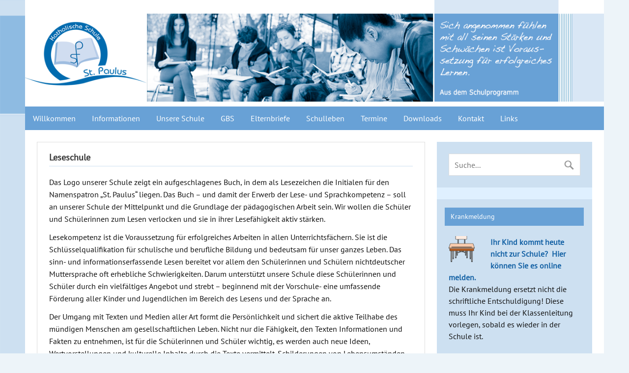

--- FILE ---
content_type: text/html; charset=UTF-8
request_url: https://www.sankt-paulus-schule.de/schulleben/leseschule/
body_size: 14310
content:
<!DOCTYPE html><!-- HTML 5 -->
<html lang="de">

<head>
<meta charset="UTF-8" />
<meta name="viewport" content="width=device-width, initial-scale=1">
<title>Leseschule | St. Paulus Schule</title>
<link rel="profile" href="http://gmpg.org/xfn/11" />
<link rel="pingback" href="https://schule11.katholischer-schulverband-hamburg.de/xmlrpc.php" />

<!--[if lt IE 9]>
<script src="https://schule11.katholischer-schulverband-hamburg.de/wp-content/themes/zeedynamicpro/js/html5.js" type="text/javascript"></script>
<![endif]-->
<meta name='robots' content='max-image-preview:large' />
	<style>img:is([sizes="auto" i], [sizes^="auto," i]) { contain-intrinsic-size: 3000px 1500px }</style>
	<link rel='dns-prefetch' href='//schule11.katholischer-schulverband-hamburg.de' />
<link rel='dns-prefetch' href='//secure.gravatar.com' />
<link rel='dns-prefetch' href='//stats.wp.com' />
<link rel='dns-prefetch' href='//v0.wordpress.com' />
<link rel="alternate" type="application/rss+xml" title="St. Paulus Schule &raquo; Feed" href="https://schule11.katholischer-schulverband-hamburg.de/feed/" />
<link rel="alternate" type="application/rss+xml" title="St. Paulus Schule &raquo; Kommentar-Feed" href="https://schule11.katholischer-schulverband-hamburg.de/comments/feed/" />
<link rel="alternate" type="text/calendar" title="St. Paulus Schule &raquo; iCal Feed" href="https://schule11.katholischer-schulverband-hamburg.de/termine/?ical=1" />
<link rel="alternate" type="application/rss+xml" title="St. Paulus Schule &raquo; Leseschule Kommentar-Feed" href="https://schule11.katholischer-schulverband-hamburg.de/schulleben/leseschule/feed/" />
<script type="text/javascript">
/* <![CDATA[ */
window._wpemojiSettings = {"baseUrl":"https:\/\/s.w.org\/images\/core\/emoji\/16.0.1\/72x72\/","ext":".png","svgUrl":"https:\/\/s.w.org\/images\/core\/emoji\/16.0.1\/svg\/","svgExt":".svg","source":{"concatemoji":"https:\/\/schule11.katholischer-schulverband-hamburg.de\/wp-includes\/js\/wp-emoji-release.min.js"}};
/*! This file is auto-generated */
!function(s,n){var o,i,e;function c(e){try{var t={supportTests:e,timestamp:(new Date).valueOf()};sessionStorage.setItem(o,JSON.stringify(t))}catch(e){}}function p(e,t,n){e.clearRect(0,0,e.canvas.width,e.canvas.height),e.fillText(t,0,0);var t=new Uint32Array(e.getImageData(0,0,e.canvas.width,e.canvas.height).data),a=(e.clearRect(0,0,e.canvas.width,e.canvas.height),e.fillText(n,0,0),new Uint32Array(e.getImageData(0,0,e.canvas.width,e.canvas.height).data));return t.every(function(e,t){return e===a[t]})}function u(e,t){e.clearRect(0,0,e.canvas.width,e.canvas.height),e.fillText(t,0,0);for(var n=e.getImageData(16,16,1,1),a=0;a<n.data.length;a++)if(0!==n.data[a])return!1;return!0}function f(e,t,n,a){switch(t){case"flag":return n(e,"\ud83c\udff3\ufe0f\u200d\u26a7\ufe0f","\ud83c\udff3\ufe0f\u200b\u26a7\ufe0f")?!1:!n(e,"\ud83c\udde8\ud83c\uddf6","\ud83c\udde8\u200b\ud83c\uddf6")&&!n(e,"\ud83c\udff4\udb40\udc67\udb40\udc62\udb40\udc65\udb40\udc6e\udb40\udc67\udb40\udc7f","\ud83c\udff4\u200b\udb40\udc67\u200b\udb40\udc62\u200b\udb40\udc65\u200b\udb40\udc6e\u200b\udb40\udc67\u200b\udb40\udc7f");case"emoji":return!a(e,"\ud83e\udedf")}return!1}function g(e,t,n,a){var r="undefined"!=typeof WorkerGlobalScope&&self instanceof WorkerGlobalScope?new OffscreenCanvas(300,150):s.createElement("canvas"),o=r.getContext("2d",{willReadFrequently:!0}),i=(o.textBaseline="top",o.font="600 32px Arial",{});return e.forEach(function(e){i[e]=t(o,e,n,a)}),i}function t(e){var t=s.createElement("script");t.src=e,t.defer=!0,s.head.appendChild(t)}"undefined"!=typeof Promise&&(o="wpEmojiSettingsSupports",i=["flag","emoji"],n.supports={everything:!0,everythingExceptFlag:!0},e=new Promise(function(e){s.addEventListener("DOMContentLoaded",e,{once:!0})}),new Promise(function(t){var n=function(){try{var e=JSON.parse(sessionStorage.getItem(o));if("object"==typeof e&&"number"==typeof e.timestamp&&(new Date).valueOf()<e.timestamp+604800&&"object"==typeof e.supportTests)return e.supportTests}catch(e){}return null}();if(!n){if("undefined"!=typeof Worker&&"undefined"!=typeof OffscreenCanvas&&"undefined"!=typeof URL&&URL.createObjectURL&&"undefined"!=typeof Blob)try{var e="postMessage("+g.toString()+"("+[JSON.stringify(i),f.toString(),p.toString(),u.toString()].join(",")+"));",a=new Blob([e],{type:"text/javascript"}),r=new Worker(URL.createObjectURL(a),{name:"wpTestEmojiSupports"});return void(r.onmessage=function(e){c(n=e.data),r.terminate(),t(n)})}catch(e){}c(n=g(i,f,p,u))}t(n)}).then(function(e){for(var t in e)n.supports[t]=e[t],n.supports.everything=n.supports.everything&&n.supports[t],"flag"!==t&&(n.supports.everythingExceptFlag=n.supports.everythingExceptFlag&&n.supports[t]);n.supports.everythingExceptFlag=n.supports.everythingExceptFlag&&!n.supports.flag,n.DOMReady=!1,n.readyCallback=function(){n.DOMReady=!0}}).then(function(){return e}).then(function(){var e;n.supports.everything||(n.readyCallback(),(e=n.source||{}).concatemoji?t(e.concatemoji):e.wpemoji&&e.twemoji&&(t(e.twemoji),t(e.wpemoji)))}))}((window,document),window._wpemojiSettings);
/* ]]> */
</script>
<style id='wp-emoji-styles-inline-css' type='text/css'>

	img.wp-smiley, img.emoji {
		display: inline !important;
		border: none !important;
		box-shadow: none !important;
		height: 1em !important;
		width: 1em !important;
		margin: 0 0.07em !important;
		vertical-align: -0.1em !important;
		background: none !important;
		padding: 0 !important;
	}
</style>
<link rel='stylesheet' id='wp-block-library-css' href='https://schule11.katholischer-schulverband-hamburg.de/wp-includes/css/dist/block-library/style.min.css' type='text/css' media='all' />
<style id='classic-theme-styles-inline-css' type='text/css'>
/*! This file is auto-generated */
.wp-block-button__link{color:#fff;background-color:#32373c;border-radius:9999px;box-shadow:none;text-decoration:none;padding:calc(.667em + 2px) calc(1.333em + 2px);font-size:1.125em}.wp-block-file__button{background:#32373c;color:#fff;text-decoration:none}
</style>
<style id='pdfemb-pdf-embedder-viewer-style-inline-css' type='text/css'>
.wp-block-pdfemb-pdf-embedder-viewer{max-width:none}

</style>
<link rel='stylesheet' id='mediaelement-css' href='https://schule11.katholischer-schulverband-hamburg.de/wp-includes/js/mediaelement/mediaelementplayer-legacy.min.css' type='text/css' media='all' />
<link rel='stylesheet' id='wp-mediaelement-css' href='https://schule11.katholischer-schulverband-hamburg.de/wp-includes/js/mediaelement/wp-mediaelement.min.css' type='text/css' media='all' />
<style id='jetpack-sharing-buttons-style-inline-css' type='text/css'>
.jetpack-sharing-buttons__services-list{display:flex;flex-direction:row;flex-wrap:wrap;gap:0;list-style-type:none;margin:5px;padding:0}.jetpack-sharing-buttons__services-list.has-small-icon-size{font-size:12px}.jetpack-sharing-buttons__services-list.has-normal-icon-size{font-size:16px}.jetpack-sharing-buttons__services-list.has-large-icon-size{font-size:24px}.jetpack-sharing-buttons__services-list.has-huge-icon-size{font-size:36px}@media print{.jetpack-sharing-buttons__services-list{display:none!important}}.editor-styles-wrapper .wp-block-jetpack-sharing-buttons{gap:0;padding-inline-start:0}ul.jetpack-sharing-buttons__services-list.has-background{padding:1.25em 2.375em}
</style>
<style id='global-styles-inline-css' type='text/css'>
:root{--wp--preset--aspect-ratio--square: 1;--wp--preset--aspect-ratio--4-3: 4/3;--wp--preset--aspect-ratio--3-4: 3/4;--wp--preset--aspect-ratio--3-2: 3/2;--wp--preset--aspect-ratio--2-3: 2/3;--wp--preset--aspect-ratio--16-9: 16/9;--wp--preset--aspect-ratio--9-16: 9/16;--wp--preset--color--black: #000000;--wp--preset--color--cyan-bluish-gray: #abb8c3;--wp--preset--color--white: #ffffff;--wp--preset--color--pale-pink: #f78da7;--wp--preset--color--vivid-red: #cf2e2e;--wp--preset--color--luminous-vivid-orange: #ff6900;--wp--preset--color--luminous-vivid-amber: #fcb900;--wp--preset--color--light-green-cyan: #7bdcb5;--wp--preset--color--vivid-green-cyan: #00d084;--wp--preset--color--pale-cyan-blue: #8ed1fc;--wp--preset--color--vivid-cyan-blue: #0693e3;--wp--preset--color--vivid-purple: #9b51e0;--wp--preset--gradient--vivid-cyan-blue-to-vivid-purple: linear-gradient(135deg,rgba(6,147,227,1) 0%,rgb(155,81,224) 100%);--wp--preset--gradient--light-green-cyan-to-vivid-green-cyan: linear-gradient(135deg,rgb(122,220,180) 0%,rgb(0,208,130) 100%);--wp--preset--gradient--luminous-vivid-amber-to-luminous-vivid-orange: linear-gradient(135deg,rgba(252,185,0,1) 0%,rgba(255,105,0,1) 100%);--wp--preset--gradient--luminous-vivid-orange-to-vivid-red: linear-gradient(135deg,rgba(255,105,0,1) 0%,rgb(207,46,46) 100%);--wp--preset--gradient--very-light-gray-to-cyan-bluish-gray: linear-gradient(135deg,rgb(238,238,238) 0%,rgb(169,184,195) 100%);--wp--preset--gradient--cool-to-warm-spectrum: linear-gradient(135deg,rgb(74,234,220) 0%,rgb(151,120,209) 20%,rgb(207,42,186) 40%,rgb(238,44,130) 60%,rgb(251,105,98) 80%,rgb(254,248,76) 100%);--wp--preset--gradient--blush-light-purple: linear-gradient(135deg,rgb(255,206,236) 0%,rgb(152,150,240) 100%);--wp--preset--gradient--blush-bordeaux: linear-gradient(135deg,rgb(254,205,165) 0%,rgb(254,45,45) 50%,rgb(107,0,62) 100%);--wp--preset--gradient--luminous-dusk: linear-gradient(135deg,rgb(255,203,112) 0%,rgb(199,81,192) 50%,rgb(65,88,208) 100%);--wp--preset--gradient--pale-ocean: linear-gradient(135deg,rgb(255,245,203) 0%,rgb(182,227,212) 50%,rgb(51,167,181) 100%);--wp--preset--gradient--electric-grass: linear-gradient(135deg,rgb(202,248,128) 0%,rgb(113,206,126) 100%);--wp--preset--gradient--midnight: linear-gradient(135deg,rgb(2,3,129) 0%,rgb(40,116,252) 100%);--wp--preset--font-size--small: 13px;--wp--preset--font-size--medium: 20px;--wp--preset--font-size--large: 36px;--wp--preset--font-size--x-large: 42px;--wp--preset--spacing--20: 0.44rem;--wp--preset--spacing--30: 0.67rem;--wp--preset--spacing--40: 1rem;--wp--preset--spacing--50: 1.5rem;--wp--preset--spacing--60: 2.25rem;--wp--preset--spacing--70: 3.38rem;--wp--preset--spacing--80: 5.06rem;--wp--preset--shadow--natural: 6px 6px 9px rgba(0, 0, 0, 0.2);--wp--preset--shadow--deep: 12px 12px 50px rgba(0, 0, 0, 0.4);--wp--preset--shadow--sharp: 6px 6px 0px rgba(0, 0, 0, 0.2);--wp--preset--shadow--outlined: 6px 6px 0px -3px rgba(255, 255, 255, 1), 6px 6px rgba(0, 0, 0, 1);--wp--preset--shadow--crisp: 6px 6px 0px rgba(0, 0, 0, 1);}:where(.is-layout-flex){gap: 0.5em;}:where(.is-layout-grid){gap: 0.5em;}body .is-layout-flex{display: flex;}.is-layout-flex{flex-wrap: wrap;align-items: center;}.is-layout-flex > :is(*, div){margin: 0;}body .is-layout-grid{display: grid;}.is-layout-grid > :is(*, div){margin: 0;}:where(.wp-block-columns.is-layout-flex){gap: 2em;}:where(.wp-block-columns.is-layout-grid){gap: 2em;}:where(.wp-block-post-template.is-layout-flex){gap: 1.25em;}:where(.wp-block-post-template.is-layout-grid){gap: 1.25em;}.has-black-color{color: var(--wp--preset--color--black) !important;}.has-cyan-bluish-gray-color{color: var(--wp--preset--color--cyan-bluish-gray) !important;}.has-white-color{color: var(--wp--preset--color--white) !important;}.has-pale-pink-color{color: var(--wp--preset--color--pale-pink) !important;}.has-vivid-red-color{color: var(--wp--preset--color--vivid-red) !important;}.has-luminous-vivid-orange-color{color: var(--wp--preset--color--luminous-vivid-orange) !important;}.has-luminous-vivid-amber-color{color: var(--wp--preset--color--luminous-vivid-amber) !important;}.has-light-green-cyan-color{color: var(--wp--preset--color--light-green-cyan) !important;}.has-vivid-green-cyan-color{color: var(--wp--preset--color--vivid-green-cyan) !important;}.has-pale-cyan-blue-color{color: var(--wp--preset--color--pale-cyan-blue) !important;}.has-vivid-cyan-blue-color{color: var(--wp--preset--color--vivid-cyan-blue) !important;}.has-vivid-purple-color{color: var(--wp--preset--color--vivid-purple) !important;}.has-black-background-color{background-color: var(--wp--preset--color--black) !important;}.has-cyan-bluish-gray-background-color{background-color: var(--wp--preset--color--cyan-bluish-gray) !important;}.has-white-background-color{background-color: var(--wp--preset--color--white) !important;}.has-pale-pink-background-color{background-color: var(--wp--preset--color--pale-pink) !important;}.has-vivid-red-background-color{background-color: var(--wp--preset--color--vivid-red) !important;}.has-luminous-vivid-orange-background-color{background-color: var(--wp--preset--color--luminous-vivid-orange) !important;}.has-luminous-vivid-amber-background-color{background-color: var(--wp--preset--color--luminous-vivid-amber) !important;}.has-light-green-cyan-background-color{background-color: var(--wp--preset--color--light-green-cyan) !important;}.has-vivid-green-cyan-background-color{background-color: var(--wp--preset--color--vivid-green-cyan) !important;}.has-pale-cyan-blue-background-color{background-color: var(--wp--preset--color--pale-cyan-blue) !important;}.has-vivid-cyan-blue-background-color{background-color: var(--wp--preset--color--vivid-cyan-blue) !important;}.has-vivid-purple-background-color{background-color: var(--wp--preset--color--vivid-purple) !important;}.has-black-border-color{border-color: var(--wp--preset--color--black) !important;}.has-cyan-bluish-gray-border-color{border-color: var(--wp--preset--color--cyan-bluish-gray) !important;}.has-white-border-color{border-color: var(--wp--preset--color--white) !important;}.has-pale-pink-border-color{border-color: var(--wp--preset--color--pale-pink) !important;}.has-vivid-red-border-color{border-color: var(--wp--preset--color--vivid-red) !important;}.has-luminous-vivid-orange-border-color{border-color: var(--wp--preset--color--luminous-vivid-orange) !important;}.has-luminous-vivid-amber-border-color{border-color: var(--wp--preset--color--luminous-vivid-amber) !important;}.has-light-green-cyan-border-color{border-color: var(--wp--preset--color--light-green-cyan) !important;}.has-vivid-green-cyan-border-color{border-color: var(--wp--preset--color--vivid-green-cyan) !important;}.has-pale-cyan-blue-border-color{border-color: var(--wp--preset--color--pale-cyan-blue) !important;}.has-vivid-cyan-blue-border-color{border-color: var(--wp--preset--color--vivid-cyan-blue) !important;}.has-vivid-purple-border-color{border-color: var(--wp--preset--color--vivid-purple) !important;}.has-vivid-cyan-blue-to-vivid-purple-gradient-background{background: var(--wp--preset--gradient--vivid-cyan-blue-to-vivid-purple) !important;}.has-light-green-cyan-to-vivid-green-cyan-gradient-background{background: var(--wp--preset--gradient--light-green-cyan-to-vivid-green-cyan) !important;}.has-luminous-vivid-amber-to-luminous-vivid-orange-gradient-background{background: var(--wp--preset--gradient--luminous-vivid-amber-to-luminous-vivid-orange) !important;}.has-luminous-vivid-orange-to-vivid-red-gradient-background{background: var(--wp--preset--gradient--luminous-vivid-orange-to-vivid-red) !important;}.has-very-light-gray-to-cyan-bluish-gray-gradient-background{background: var(--wp--preset--gradient--very-light-gray-to-cyan-bluish-gray) !important;}.has-cool-to-warm-spectrum-gradient-background{background: var(--wp--preset--gradient--cool-to-warm-spectrum) !important;}.has-blush-light-purple-gradient-background{background: var(--wp--preset--gradient--blush-light-purple) !important;}.has-blush-bordeaux-gradient-background{background: var(--wp--preset--gradient--blush-bordeaux) !important;}.has-luminous-dusk-gradient-background{background: var(--wp--preset--gradient--luminous-dusk) !important;}.has-pale-ocean-gradient-background{background: var(--wp--preset--gradient--pale-ocean) !important;}.has-electric-grass-gradient-background{background: var(--wp--preset--gradient--electric-grass) !important;}.has-midnight-gradient-background{background: var(--wp--preset--gradient--midnight) !important;}.has-small-font-size{font-size: var(--wp--preset--font-size--small) !important;}.has-medium-font-size{font-size: var(--wp--preset--font-size--medium) !important;}.has-large-font-size{font-size: var(--wp--preset--font-size--large) !important;}.has-x-large-font-size{font-size: var(--wp--preset--font-size--x-large) !important;}
:where(.wp-block-post-template.is-layout-flex){gap: 1.25em;}:where(.wp-block-post-template.is-layout-grid){gap: 1.25em;}
:where(.wp-block-columns.is-layout-flex){gap: 2em;}:where(.wp-block-columns.is-layout-grid){gap: 2em;}
:root :where(.wp-block-pullquote){font-size: 1.5em;line-height: 1.6;}
</style>
<link rel='stylesheet' id='themezee_zeeDynamicPro_stylesheet-css' href='https://schule11.katholischer-schulverband-hamburg.de/wp-content/themes/zeedynamicpro/style.css' type='text/css' media='all' />
<link rel='stylesheet' id='tablepress-default-css' href='https://schule11.katholischer-schulverband-hamburg.de/wp-content/uploads/sites/13/tablepress-combined.min.css' type='text/css' media='all' />
<link rel='stylesheet' id='ics-calendar-css' href='https://schule11.katholischer-schulverband-hamburg.de/wp-content/plugins/ics-calendar/assets/style.min.css' type='text/css' media='all' />
<!--[if !IE]><!-->
<link rel='stylesheet' id='tablepress-responsive-css' href='https://schule11.katholischer-schulverband-hamburg.de/wp-content/plugins/tablepress-responsive-tables/tablepress-responsive.min.css' type='text/css' media='all' />
<!--<![endif]-->
<script type="text/javascript" src="https://schule11.katholischer-schulverband-hamburg.de/wp-includes/js/jquery/jquery.min.js" id="jquery-core-js"></script>
<script type="text/javascript" src="https://schule11.katholischer-schulverband-hamburg.de/wp-includes/js/jquery/jquery-migrate.min.js" id="jquery-migrate-js"></script>
<script type="text/javascript" id="themezee_jquery_navigation-js-extra">
/* <![CDATA[ */
var themezeeNavigationParams = {"menuTitle":"Men\u00fc"};
/* ]]> */
</script>
<script type="text/javascript" src="https://schule11.katholischer-schulverband-hamburg.de/wp-content/themes/zeedynamicpro/js/navigation.js" id="themezee_jquery_navigation-js"></script>
<link rel="https://api.w.org/" href="https://schule11.katholischer-schulverband-hamburg.de/wp-json/" /><link rel="alternate" title="JSON" type="application/json" href="https://schule11.katholischer-schulverband-hamburg.de/wp-json/wp/v2/pages/100" /><link rel="EditURI" type="application/rsd+xml" title="RSD" href="https://schule11.katholischer-schulverband-hamburg.de/xmlrpc.php?rsd" />
<link rel="canonical" href="https://schule11.katholischer-schulverband-hamburg.de/schulleben/leseschule/" />
<link rel='shortlink' href='https://wp.me/P5cHpz-1C' />
<link rel="alternate" title="oEmbed (JSON)" type="application/json+oembed" href="https://schule11.katholischer-schulverband-hamburg.de/wp-json/oembed/1.0/embed?url=https%3A%2F%2Fschule11.katholischer-schulverband-hamburg.de%2Fschulleben%2Fleseschule%2F" />
<link rel="alternate" title="oEmbed (XML)" type="text/xml+oembed" href="https://schule11.katholischer-schulverband-hamburg.de/wp-json/oembed/1.0/embed?url=https%3A%2F%2Fschule11.katholischer-schulverband-hamburg.de%2Fschulleben%2Fleseschule%2F&#038;format=xml" />
<meta name="tec-api-version" content="v1"><meta name="tec-api-origin" content="https://schule11.katholischer-schulverband-hamburg.de"><link rel="alternate" href="https://schule11.katholischer-schulverband-hamburg.de/wp-json/tribe/events/v1/" />	<style>img#wpstats{display:none}</style>
		<style type="text/css">
			a, a:link, a:visited, .comment a:link, .comment a:visited,
			.wp-pagenavi a:link, .wp-pagenavi a:visited, #image-nav .nav-previous a, #image-nav .nav-next a {
				color: #1562a5;
			}
			input[type="submit"], .more-link span, .read-more, #commentform #submit {
				background-color: #1562a5;
			}
			#footer-widgets-bg, #footer-wrap {
				background-color: #333333;
			}
			#navi-wrap {
				background-color: #333333;
			}
			#mainnav-menu a:hover, #mainnav-menu ul a:hover, #mainnav-icon:hover {
				background-color: #1562a5;
			}
			#logo .site-title, .page-title, .post-title, .post-title a:link, .post-title a:visited, .archive-title span,
			.postmeta a:link, .postmeta a:visited, #comments .comments-title, #respond #reply-title {
				color: #333333;
			}
			.page-title, .post-title, #comments .comments-title, #respond #reply-title {
				border-bottom: 5px solid #333333;
			}
			#logo a:hover .site-title, .post-title a:hover, .post-title a:active{
				color: #1562a5;
			}
			.postinfo .meta-category a, .comment-author .fn {
				background-color: #333333;
			}
			.postinfo .meta-category a:hover, .postinfo .meta-category a:active,
			.bypostauthor .fn, .comment-author-admin .fn {
				background-color: #1562a5;
			}
			#sidebar .widgettitle, #sidebar .widget-tabnav li a {
				background-color: #333333;
			}
			#sidebar a:link, #sidebar a:visited{
				color: #1562a5;
			}
			.slide-entry {
				border-top: 10px solid #1562a5;
			}
			#frontpage-slider:hover .zeeflex-next:hover, #frontpage-slider:hover .zeeflex-prev:hover,
			#frontpage-slider .zeeflex-control-paging li a.zeeflex-active {
				background-color: #1562a5;
			}
			.frontpage-category-title {
				background-color: #333333;
			}
		</style><style type="text/css">
			body, input, textarea {
				font-family: "PT Sans";
			}
			#mainnav-icon, #mainnav-menu a {
				font-family: "PT Sans";
			}
			#logo .site-title, .page-title, .post-title, .slide-title,
			#comments .comments-title, #respond #reply-title, .comment-author .fn {
				font-family: "PT Sans";
			}
			.widgettitle, .frontpage-category-title {
				font-family: "PT Sans";
			}
		</style><style type="text/css">/*Header-Text links ausrichten */
#header-content {
    box-sizing: border-box;
    float: left;
    margin-left: 15px;
    padding: 0;
}

/* Hintergrundfarbe des Headerbereichs*/
#header-wrap {
        background: none repeat scroll 0
	0 #ffffff;
}

/* Abstand von Headerbereich inkl Logobild*/
#header {
padding: 0px 0px 10px 0px;
max-width: 100%;
width: 100%;
}
#logo {
float: right;
}
#logo .logo-image {
vertical-align: top;
}

/* Hintergrundfarbe Navigationsleiste*/
#navi-wrap {
    background-color: #68a1d6;
}

article .wp-post-image {
    float: left;
    height: auto;
    margin: 1em 15px 10px 0;
    max-width: 100%;
}

/* Abstand Hauptnavigationsleiste*/
#mainnav-menu a {
	padding: 1.0em;
        text-transform: none;
}

/* Rechte Spalte Titelfelder Hintergrundfarbe*/
#sidebar .widgettitle, #sidebar .widget-tabnav li a {
    background-color: #68a1d6;
    text-transform: none;
}

/* Rechte Spalte Widgetbereich Hintergrundfarbe*/
.widget {
    background: none repeat scroll 0 0 #cde0f1;
    border: 0 solid #FFFFFF;
    box-shadow: 0 0 0 #FFFFFF;
}

/* Rechte Spalte Hintergrundfarbe zwischen den Inhaltsblöcken*/
#sidebar {
    background-color: #DFF0FF;
}

/* Farbe der Linie unterhalb des Titels*/
.page-title, .post-title, #comments .comments-title, #respond #reply-title {
    border-bottom: 1px solid #cde0f1;
}

/* Hintergrundfarbe der Fusszeile*/
#footer-widgets-bg, #footer-wrap {
    background-color: #68a1d6;
    display: block;
}

/* Meta Informationen Datum Autor etc*/
.postmeta {
    background: none repeat scroll 0 0 #FFFFFF;
    color: #333333;
    display: block;
    margin: 0;
    padding: 0.3em 0.1em;
    text-transform: none;
}

.postinfo .meta-category {
display: none;
}

.postmeta .sep, .postmeta .post-edit-link {
    border-left: 1px solid #AAAAAA;
    display: none;
    margin-left: 0.7em;
    padding-left: 0.8em;
}

/* Schatteneffekt Inhaltsbereich sollte immer auf null stehen*/
.frontpage-category-wrapper {
    background: none repeat scroll 0 0 #FFFFFF;
    border: 1px solid #DDDDDD;
    box-shadow: 0 0 0 #FFFFFF;
    margin: 0 0 1.5em;
    padding: 1.5em;
}

.type-post, .type-page, .type-attachment {
    background: none repeat scroll 0 0 #FFFFFF;
    border: 1px solid #DDDDDD;
    box-shadow: 0 0 0px #DDDDDD;
    margin: 0 0 1.5em;
    padding: 0.8em 1.5em 1.5em;
}

#frontpage-posts-load-more-button {
    background: none repeat scroll 0 0 #FFFFFF;
    border: 1px solid #DDDDDD;
    box-shadow: 0 0 4px #DDDDDD;
    color: #333333;
    font-weight: bold;
    margin-bottom: 1.5em;
    padding: 0.8em 1em;
    text-transform: none;
}

.frontpage-category-horizontal .type-post {
    box-sizing: border-box;
    float: left;
    padding-bottom: 35px;
    padding-right: 1.5em;
    width: 50%;
    height: 390px;
}

/* Schriftbild Ueberschriften*/
.post-title {
    font-size: 1.1em;
    text-transform: none;
}

.page-title {
    font-size: 1.1em;
    text-transform: none;
}

.entry h2, .comment h2 {
    font-size: 1.3em;
    text-transform: none;
}

/* Einbinden von responsive Videos Youtube*/
.video-container {
    position: relative;
    padding-bottom: 56.25%;
    padding-top: 30px; height: 0; overflow: hidden;
}

.video-container iframe,
.video-container object,
.video-container embed {
    position: absolute;
    top: 0;
    left: 0;
    width: 100%;
    height: 100%;
}

/* Diverse auszublendende Elemente folgen hier
Kategorienbezeichnung auf Startseite ausblenden*/
.frontpage-category-title {
    background-color: #68a1d6;
    display: none;
}

.more-link:before {
    content: &quot;\A &quot;;
    white-space: normal;
}

/* Weiterlesen Tag des Templates ausblenden WICHTIG*/
.read-more {
    margin: 0 0;
    display: none;
}

.tribe-events-list-widget .duration {
    color: #1562a5;
    font-weight: bold;
    margin: 5px 0px -10px 0px;

}

/*.single-tribe_events .tribe-events-schedule h3 {
    font-size: 1.2em;
    white-space: nowrap;
    display: none;
}*/

.tribe-mobile-day-heading {
    display: none;
    font-size: 16px;
    margin-bottom: 10px;
}

#tribe-mobile-container .hentry.vevent .tribe-events-read-more {
    display: none;
    margin-top: 8px;
}

.alignleft {
    display: inline;
    float: left;
    margin: 0em 2em 1em 0;
}</style><style type="text/css">
.upcoming-events li {
	margin-bottom: 10px;
}
.upcoming-events li span {
	display: block;
}
</style>
		<!-- All in one Favicon 4.8 --><link rel="icon" href="https://schule11.katholischer-schulverband-hamburg.de/wp-content/uploads/sites/13/2014/12/fav-paulus.png" type="image/png"/>
<script type="text/javascript" src="https://schule11.katholischer-schulverband-hamburg.de/wp-content/plugins/si-captcha-for-wordpress/captcha/si_captcha.js?ver=1768980451"></script>
<!-- begin SI CAPTCHA Anti-Spam - login/register form style -->
<style type="text/css">
.si_captcha_small { width:175px; height:45px; padding-top:10px; padding-bottom:10px; }
.si_captcha_large { width:250px; height:60px; padding-top:10px; padding-bottom:10px; }
img#si_image_com { border-style:none; margin:0; padding-right:5px; float:left; }
img#si_image_reg { border-style:none; margin:0; padding-right:5px; float:left; }
img#si_image_log { border-style:none; margin:0; padding-right:5px; float:left; }
img#si_image_side_login { border-style:none; margin:0; padding-right:5px; float:left; }
img#si_image_checkout { border-style:none; margin:0; padding-right:5px; float:left; }
img#si_image_jetpack { border-style:none; margin:0; padding-right:5px; float:left; }
img#si_image_bbpress_topic { border-style:none; margin:0; padding-right:5px; float:left; }
.si_captcha_refresh { border-style:none; margin:0; vertical-align:bottom; }
div#si_captcha_input { display:block; padding-top:15px; padding-bottom:5px; }
label#si_captcha_code_label { margin:0; }
input#si_captcha_code_input { width:65px; }
p#si_captcha_code_p { clear: left; padding-top:10px; }
.si-captcha-jetpack-error { color:#DC3232; }
</style>
<!-- end SI CAPTCHA Anti-Spam - login/register form style -->
<style type="text/css" id="custom-background-css">
body.custom-background { background-color: #edf4f9; background-image: url("https://schule11.katholischer-schulverband-hamburg.de/wp-content/uploads/sites/13/2014/11/bg.png"); background-position: left top; background-size: auto; background-repeat: no-repeat; background-attachment: scroll; }
</style>
	
<!-- Jetpack Open Graph Tags -->
<meta property="og:type" content="article" />
<meta property="og:title" content="Leseschule" />
<meta property="og:url" content="https://schule11.katholischer-schulverband-hamburg.de/schulleben/leseschule/" />
<meta property="og:description" content="Das Logo unserer Schule zeigt ein aufgeschlagenes Buch, in dem als Lesezeichen die Initialen für den Namenspatron „St. Paulus“ liegen. Das Buch – und damit der Erwerb der Lese- und Sprachkompetenz …" />
<meta property="article:published_time" content="2014-12-09T09:50:08+00:00" />
<meta property="article:modified_time" content="2016-07-19T20:40:51+00:00" />
<meta property="og:site_name" content="St. Paulus Schule" />
<meta property="og:image" content="https://s0.wp.com/i/blank.jpg" />
<meta property="og:image:width" content="200" />
<meta property="og:image:height" content="200" />
<meta property="og:image:alt" content="" />
<meta property="og:locale" content="de_DE" />
<meta name="twitter:text:title" content="Leseschule" />
<meta name="twitter:card" content="summary" />

<!-- End Jetpack Open Graph Tags -->
		<style type="text/css" id="wp-custom-css">
			@font-face {
	font-family: 'PT Sans';
	src: url('/_fonts/PT_Sans/PTSans-Regular.ttf') format('truetype'); 
}

/* Wochenende ausblenden */
.ics-calendar-month-grid [data-dow='0'], .ics-calendar-month-grid [data-dow='6'] {
	display: none;
}

/* Wochentage farbig */
/* Kalender Farben für Wochentag anpassen */
.ics-calendar-month-grid th {
	background-color: #632e9b;
	color: #fff;
}

#sya_container ul {
  list-style: none;
}		</style>
		</head>

<body class="wp-singular page-template-default page page-id-100 page-child parent-pageid-98 custom-background wp-theme-zeedynamicpro tribe-no-js">

<div id="wrapper" class="hfeed">
	
		<div id="header-wrap">
	
		<header id="header" class="container clearfix" role="banner">

			<div id="logo">
			
				<a href="https://schule11.katholischer-schulverband-hamburg.de/" title="St. Paulus Schule" rel="home">
								<img class="logo-image" src="https://schule11.katholischer-schulverband-hamburg.de/wp-content/uploads/sites/13/2014/12/Header-St-Paulus.png" alt="Logo" /></a>
							</a>
				
						
			</div>
			
		
		</header>
	
	</div>
		
	<div id="navi-wrap">
		<nav id="mainnav" class="container clearfix" role="navigation">
			<ul id="mainnav-menu" class="menu"><li id="menu-item-149" class="menu-item menu-item-type-custom menu-item-object-custom menu-item-home menu-item-has-children menu-item-149"><a href="https://schule11.katholischer-schulverband-hamburg.de/">Willkommen</a>
<ul class="sub-menu">
	<li id="menu-item-7200" class="menu-item menu-item-type-post_type menu-item-object-page menu-item-7200"><a href="https://schule11.katholischer-schulverband-hamburg.de/willkommen/krankmeldung/">Krankmeldung</a></li>
	<li id="menu-item-423" class="menu-item menu-item-type-post_type menu-item-object-page menu-item-423"><a href="https://schule11.katholischer-schulverband-hamburg.de/willkommen/archiv/">Beitragsarchiv</a></li>
</ul>
</li>
<li id="menu-item-85" class="menu-item menu-item-type-post_type menu-item-object-page menu-item-has-children menu-item-85"><a href="https://schule11.katholischer-schulverband-hamburg.de/informationen/">Informationen</a>
<ul class="sub-menu">
	<li id="menu-item-261" class="menu-item menu-item-type-post_type menu-item-object-page menu-item-261"><a href="https://schule11.katholischer-schulverband-hamburg.de/informationen/sekretariat/">Sekretariat</a></li>
	<li id="menu-item-218" class="menu-item menu-item-type-post_type menu-item-object-page menu-item-218"><a href="https://schule11.katholischer-schulverband-hamburg.de/anmeldung/">Anmeldung</a></li>
	<li id="menu-item-287" class="menu-item menu-item-type-post_type menu-item-object-page menu-item-287"><a href="https://schule11.katholischer-schulverband-hamburg.de/schulbus/">Schulbus</a></li>
	<li id="menu-item-87" class="menu-item menu-item-type-post_type menu-item-object-page menu-item-87"><a href="https://schule11.katholischer-schulverband-hamburg.de/informationen/beratung/">Beratung</a></li>
	<li id="menu-item-4868" class="menu-item menu-item-type-post_type menu-item-object-page menu-item-4868"><a href="https://schule11.katholischer-schulverband-hamburg.de/kommunikationsplattform-iserv/">IServ</a></li>
	<li id="menu-item-2771" class="menu-item menu-item-type-post_type menu-item-object-page menu-item-2771"><a href="https://schule11.katholischer-schulverband-hamburg.de/informationen/stellenangebote/">Stellenangebote</a></li>
	<li id="menu-item-888" class="menu-item menu-item-type-post_type menu-item-object-page menu-item-888"><a href="https://schule11.katholischer-schulverband-hamburg.de/schulinspektion/">Schulinspektion</a></li>
</ul>
</li>
<li id="menu-item-93" class="menu-item menu-item-type-post_type menu-item-object-page menu-item-has-children menu-item-93"><a href="https://schule11.katholischer-schulverband-hamburg.de/unsere-schule/">Unsere Schule</a>
<ul class="sub-menu">
	<li id="menu-item-90" class="menu-item menu-item-type-post_type menu-item-object-page menu-item-90"><a href="https://schule11.katholischer-schulverband-hamburg.de/informationen/portrait/">Portrait</a></li>
	<li id="menu-item-3872" class="menu-item menu-item-type-post_type menu-item-object-page menu-item-has-children menu-item-3872"><a href="https://schule11.katholischer-schulverband-hamburg.de/unsere-schule/fotogalerie/">Fotogalerie</a>
	<ul class="sub-menu">
		<li id="menu-item-3878" class="menu-item menu-item-type-post_type menu-item-object-page menu-item-3878"><a href="https://schule11.katholischer-schulverband-hamburg.de/unsere-schule/fotogalerie/unsere-schule-von-oben/">Unsere Schule von oben</a></li>
		<li id="menu-item-3877" class="menu-item menu-item-type-post_type menu-item-object-page menu-item-3877"><a href="https://schule11.katholischer-schulverband-hamburg.de/unsere-schule/fotogalerie/rundgang-durch-unsere-schule/">Rundgang durch unsere Schule</a></li>
	</ul>
</li>
	<li id="menu-item-88" class="menu-item menu-item-type-post_type menu-item-object-page menu-item-88"><a href="https://schule11.katholischer-schulverband-hamburg.de/informationen/das-kollegiumschulleitung/">Das Kollegium/Schulleitung</a></li>
	<li id="menu-item-91" class="menu-item menu-item-type-post_type menu-item-object-page menu-item-91"><a href="https://schule11.katholischer-schulverband-hamburg.de/unsere-schule/schuelervertretung/">Schülervertretung</a></li>
	<li id="menu-item-89" class="menu-item menu-item-type-post_type menu-item-object-page menu-item-has-children menu-item-89"><a href="https://schule11.katholischer-schulverband-hamburg.de/informationen/elternrat/">Elternrat</a>
	<ul class="sub-menu">
		<li id="menu-item-4001" class="menu-item menu-item-type-post_type menu-item-object-page menu-item-4001"><a href="https://schule11.katholischer-schulverband-hamburg.de/informationen/elternrat/protokolle-elternratssitzungen/">Protokolle Elternratssitzungen</a></li>
	</ul>
</li>
	<li id="menu-item-5632" class="menu-item menu-item-type-post_type menu-item-object-page menu-item-5632"><a href="https://schule11.katholischer-schulverband-hamburg.de/schulverein-st-paulus/">Schulverein St. Paulus</a></li>
</ul>
</li>
<li id="menu-item-79" class="menu-item menu-item-type-post_type menu-item-object-page menu-item-has-children menu-item-79"><a href="https://schule11.katholischer-schulverband-hamburg.de/gbs/">GBS</a>
<ul class="sub-menu">
	<li id="menu-item-2037" class="menu-item menu-item-type-post_type menu-item-object-page menu-item-2037"><a href="https://schule11.katholischer-schulverband-hamburg.de/gbs/allgemeine-infos/">Allgemeines und Aktuelles</a></li>
	<li id="menu-item-2032" class="menu-item menu-item-type-post_type menu-item-object-page menu-item-2032"><a href="https://schule11.katholischer-schulverband-hamburg.de/gbs/termine-und-schliesszeiten/">Termine und Schließzeiten</a></li>
	<li id="menu-item-80" class="menu-item menu-item-type-post_type menu-item-object-page menu-item-80"><a href="https://schule11.katholischer-schulverband-hamburg.de/gbs/ferien/">Angebote und Betreuung</a></li>
	<li id="menu-item-81" class="menu-item menu-item-type-post_type menu-item-object-page menu-item-81"><a href="https://schule11.katholischer-schulverband-hamburg.de/gbs/gebuehren/">Gebühren</a></li>
	<li id="menu-item-82" class="menu-item menu-item-type-post_type menu-item-object-page menu-item-82"><a href="https://schule11.katholischer-schulverband-hamburg.de/gbs/hilfen-zur-anmeldung/">Hilfen zur Anmeldung</a></li>
	<li id="menu-item-83" class="menu-item menu-item-type-post_type menu-item-object-page menu-item-83"><a href="https://schule11.katholischer-schulverband-hamburg.de/gbs/kontakt/">Kontakt</a></li>
</ul>
</li>
<li id="menu-item-3547" class="menu-item menu-item-type-post_type menu-item-object-page menu-item-has-children menu-item-3547"><a href="https://schule11.katholischer-schulverband-hamburg.de/elternbriefe-2/">Elternbriefe</a>
<ul class="sub-menu">
	<li id="menu-item-3546" class="menu-item menu-item-type-post_type menu-item-object-page menu-item-3546"><a href="https://schule11.katholischer-schulverband-hamburg.de/elternbriefe-2/elternbriefe/">Elternbriefe aktuell</a></li>
	<li id="menu-item-3127" class="menu-item menu-item-type-post_type menu-item-object-page menu-item-3127"><a href="https://schule11.katholischer-schulverband-hamburg.de/elternbriefe-sj-201617/">Elternbriefe Archiv</a></li>
</ul>
</li>
<li id="menu-item-115" class="menu-item menu-item-type-post_type menu-item-object-page current-page-ancestor current-menu-ancestor current-menu-parent current-page-parent current_page_parent current_page_ancestor menu-item-has-children menu-item-115"><a href="https://schule11.katholischer-schulverband-hamburg.de/schulleben/">Schulleben</a>
<ul class="sub-menu">
	<li id="menu-item-3115" class="menu-item menu-item-type-post_type menu-item-object-page menu-item-3115"><a href="https://schule11.katholischer-schulverband-hamburg.de/schulpastoral-2/">Schulpastoral</a></li>
	<li id="menu-item-6832" class="menu-item menu-item-type-post_type menu-item-object-page menu-item-6832"><a href="https://schule11.katholischer-schulverband-hamburg.de/mitsprache-foerderung/">MITsprache-Förderung</a></li>
	<li id="menu-item-120" class="menu-item menu-item-type-post_type menu-item-object-page current-menu-item page_item page-item-100 current_page_item menu-item-120"><a href="https://schule11.katholischer-schulverband-hamburg.de/schulleben/leseschule/" aria-current="page">Leseschule</a></li>
	<li id="menu-item-118" class="menu-item menu-item-type-post_type menu-item-object-page menu-item-118"><a href="https://schule11.katholischer-schulverband-hamburg.de/schulleben/streitschlichter/">Streitschlichter</a></li>
	<li id="menu-item-116" class="menu-item menu-item-type-post_type menu-item-object-page menu-item-116"><a href="https://schule11.katholischer-schulverband-hamburg.de/schulleben/kulturforum-21/">Kulturforum 21</a></li>
	<li id="menu-item-1127" class="menu-item menu-item-type-post_type menu-item-object-page menu-item-1127"><a href="https://schule11.katholischer-schulverband-hamburg.de/schulleben/kulturfuehrerschein/">Kulturführerschein</a></li>
</ul>
</li>
<li id="menu-item-5810" class="menu-item menu-item-type-post_type menu-item-object-page menu-item-5810"><a href="https://schule11.katholischer-schulverband-hamburg.de/kalender/">Termine</a></li>
<li id="menu-item-142" class="menu-item menu-item-type-post_type menu-item-object-page menu-item-142"><a href="https://schule11.katholischer-schulverband-hamburg.de/downloads/">Downloads</a></li>
<li id="menu-item-141" class="menu-item menu-item-type-post_type menu-item-object-page menu-item-141"><a href="https://schule11.katholischer-schulverband-hamburg.de/kontakt/">Kontakt</a></li>
<li id="menu-item-140" class="menu-item menu-item-type-post_type menu-item-object-page menu-item-140"><a href="https://schule11.katholischer-schulverband-hamburg.de/links/">Links</a></li>
</ul>		</nav>
	</div>
	
		
<div class="breadcrumbs" xmlns:v="http://rdf.data-vocabulary.org/#">
    </div>
	<div id="wrap" class="container clearfix">
		
		<section id="content" class="primary" role="main">
		
				
			<div id="post-100" class="post-100 page type-page status-publish hentry">
				
				<h2 class="page-title">Leseschule</h2>

				<div class="entry clearfix">
					<p>Das Logo unserer Schule zeigt ein aufgeschlagenes Buch, in dem als Lesezeichen die Initialen für den Namenspatron „St. Paulus“ liegen. Das Buch – und damit der Erwerb der Lese- und Sprachkompetenz – soll an unserer Schule der Mittelpunkt und die Grundlage der pädagogischen Arbeit sein. Wir wollen die Schüler und Schülerinnen zum Lesen verlocken und sie in ihrer Lesefähigkeit aktiv stärken.</p>
<p>Lesekompetenz ist die Voraussetzung für erfolgreiches Arbeiten in allen Unterrichtsfächern. Sie ist die Schlüsselqualifikation für schulische und berufliche Bildung und bedeutsam für unser ganzes Leben. Das sinn- und informationserfassende Lesen bereitet vor allem den Schülerinnen und Schülern nichtdeutscher Muttersprache oft erhebliche Schwierigkeiten. Darum unterstützt unsere Schule diese Schülerinnen und Schüler durch ein vielfältiges Angebot und strebt &#8211; beginnend mit der Vorschule- eine umfassende Förderung aller Kinder und Jugendlichen im Bereich des Lesens und der Sprache an.</p>
<p>Der Umgang mit Texten und Medien aller Art formt die Persönlichkeit und sichert die aktive Teilhabe des mündigen Menschen am gesellschaftlichen Leben. Nicht nur die Fähigkeit, den Texten Informationen und Fakten zu entnehmen, ist für die Schülerinnen und Schüler wichtig, es werden auch neue Ideen, Wertvorstellungen und kulturelle Inhalte durch die Texte vermittelt. Schilderungen von Lebensumständen und Lebensentwürfen regen die Vorstellungskraft des Lesers an und schaffen eine Verbindung oder auch Distanz zu eigenen Erfahrungsmustern. Literarische Texte sind geeignet Sensibilität zu entwickeln, die Fähigkeit, sich anrühren zu lassen, sinnlich wahrzunehmen und mitmenschlich zu reagieren.</p>
<p>Neben der Arbeit mit der Fibel und den Lesebüchern im Deutschunterricht sind an unserer Schule folgende Projekte und Aktivitäten fester oder angestrebter Bestandteil der Leseförderung, um die Lesekompetenz nachhaltig weiterzuentwickeln und die Freude am Lesen bei den Schülerinnen und Schülern zu wecken.</p>
<p><strong>Ist- Zustand</strong></p>
<ul>
<li>Mindestens zweimal in jedem Schuljahr wird mit der ganzen Klasse gemeinsam ein Buch gelesen. Es stehen für jeden Jahrgang Klassensätze verschiedenen Kinder- und Jugendbücher zur Verfügung. Außerdem sind nach Möglichkeit Kopiervorlagen und Literaturwerkstätten für eine inhaltliche Erarbeitung der Bücher vorhanden.</li>
<li>Die Schule erwirbt in jedem Jahr eine Schullizenz für das Leseförderungsprogramm „Antolin“, um allen Schülerinnen und Schülern die Nutzung dieses Internetportals als Angebot zur Verfügung zu stellen.</li>
<li>Vorstellung des Lieblingsbuchs in den 3. /4. Klassen</li>
<li>In den Klassen 7 und 8 zusätzliche Unterstützung in Deutsch, in den Klasse 9 und 10 in Literatur (parallel zum Französisch-Kurs)</li>
</ul>
<p><strong>Ziele</strong></p>
<ul>
<li>Regelmäßiges, tägliches Vorlesen der Lehrerin / des Lehrers in der Klasse (Frühstückspause, Adventszeit, Tagesabschluss etc.)</li>
<li>Alle Schüler und Schülerinnen nehmen in der 1. Klasse an einer Klassenführung zum Kennenlernen der Bücherhalle teil und erhalten in Absprache mit den Eltern einen eigenen Leseausweis für die Bücherhallen in Hamburg.</li>
<li>Jede Klasse unternimmt mindestens einmal im Schuljahr einen Besuch der Bücherhalle Billstedt. Auch ein regelmäßiger Besuch (z. B. alle drei Wochen, entsprechend der Ausleihfristen) ist anzustreben.</li>
<li>Nach Möglichkeit Einsatz von Lesemüttern oder Lesevätern –evtl. auch ältere Schülerinnen und Schüler als Lesepaten-, besonders als Förderungsangebot in den Anfangsklassen</li>
<li>Aufbau einer Schulbücherei mit mindestens 2000 Büchern. Den Schülerinnen und Schüler steht die Bücherei in den Pausen zum Lesen und Ausleihen der Bücher offen. Es sollen kleine Leseecken in den Klassen mit Büchern für unterschiedliche Interessen und Leseniveaus aufgebaut werden.</li>
<li>Nach Möglichkeit Beteiligung an außerschulischen Lesewettbewerben und Leseaktionen (z. B. Vorlesetag)</li>
<li>Aufbau einer regelmäßigen Schulforumsveranstaltung, bei der Gedichte und kleine Spielstücke vorgetragen werden können.</li>
<li>Organisation eines Vorlesewettbewerbs für die 3. und 4. Klassen, evtl. auch für höhere Jahrgänge</li>
<li>Nach Möglichkeit nimmt jede Klasse mindestens einmal an einer Autorenlesung teil (siehe Anhang).</li>
<li>Bewusste Beachtung des sinnentnehmenden Lesens in allen Fächern durch die Fachlehrer</li>
<li>Offene Eingangsphase in den Klassenstufen 1 und 2 möglichst in der Hand des Klassenlehrers, um mehr Vorlesezeit zu haben.</li>
<li>Aufbau der Leseförderung in Klasse 5 und 6</li>
<li>Aufbau von Leseecken im Freien</li>
<li>Projekte und Angebote (siehe Anhang):
<ul>
<li>Das Lesefest „Seiteneinsteiger“</li>
<li>Leseförderung von Kindern und Jugendlichen mit Migrationshintergrund</li>
<li>Leselilli &#8211; ein Projekt zur Leseförderung</li>
<li>Die Lesemöve</li>
<li>Flax – Fliegende LeseAktionen</li>
<li>Literaturhaus Hamburg e.V.</li>
<li>Hamburger Autorenvereinigung</li>
<li>Kinderbuchhaus im Altonaer Museum</li>
</ul>
</li>
</ul>
		
				</div>
				
			</div>

		
				
		

		
		</section>
		
		
<section id="sidebar" class="secondary clearfix" role="complementary">
	
	<aside id="search-2" class="widget widget_search">
	<form role="search" method="get" id="searchform" action="https://schule11.katholischer-schulverband-hamburg.de/">
		<input type="text" value="" name="s" id="s" placeholder="Suche..." />
		<input type="submit" id="searchsubmit" value="" />
	</form>
</aside><aside id="text-11" class="widget widget_text"><h3 class="widgettitle">Krankmeldung</h3>			<div class="textwidget"><p><a href="https://websites.erzbistum-hamburg.de/Abwesenheitsmeldung_Schulen/Paulus"><img loading="lazy" decoding="async" class="alignleft wp-image-5614" src="https://schule11.katholischer-schulverband-hamburg.de/wp-content/uploads/sites/13/2022/09/chair-g690d8eb0a_1280-292x300.png" alt="" width="53" height="54" srcset="https://schule11.katholischer-schulverband-hamburg.de/wp-content/uploads/sites/13/2022/09/chair-g690d8eb0a_1280-292x300.png 292w, https://schule11.katholischer-schulverband-hamburg.de/wp-content/uploads/sites/13/2022/09/chair-g690d8eb0a_1280-997x1024.png 997w, https://schule11.katholischer-schulverband-hamburg.de/wp-content/uploads/sites/13/2022/09/chair-g690d8eb0a_1280-97x100.png 97w, https://schule11.katholischer-schulverband-hamburg.de/wp-content/uploads/sites/13/2022/09/chair-g690d8eb0a_1280-768x789.png 768w, https://schule11.katholischer-schulverband-hamburg.de/wp-content/uploads/sites/13/2022/09/chair-g690d8eb0a_1280-90x90.png 90w, https://schule11.katholischer-schulverband-hamburg.de/wp-content/uploads/sites/13/2022/09/chair-g690d8eb0a_1280-75x75.png 75w, https://schule11.katholischer-schulverband-hamburg.de/wp-content/uploads/sites/13/2022/09/chair-g690d8eb0a_1280-144x144.png 144w, https://schule11.katholischer-schulverband-hamburg.de/wp-content/uploads/sites/13/2022/09/chair-g690d8eb0a_1280-900x925.png 900w, https://schule11.katholischer-schulverband-hamburg.de/wp-content/uploads/sites/13/2022/09/chair-g690d8eb0a_1280.png 1246w" sizes="auto, (max-width: 53px) 100vw, 53px" /></a></p>
<p><a href="https://websites.erzbistum-hamburg.de/Abwesenheitsmeldung_Schulen/Paulus"><strong>Ihr Kind kommt heute nicht zur Schule?  </strong><strong>Hier können Sie es online melden.</strong></a><br />
Die Krankmeldung ersetzt nicht die schriftliche Entschuldigung! Diese muss Ihr Kind bei der Klassenleitung vorlegen, sobald es wieder in der Schule ist.</p>
</div>
		</aside><aside id="upcoming_events_widget-2" class="widget widget_upcoming_events_widget"><h3 class="widgettitle">Kommende Veranstaltungen</h3>			<ul class="upcoming-events">
								<li>
					<strong class="event-summary">
						Halbjahrespause - unterrichtsfrei					</strong>
					<span class="event-when">30. Januar 2026</span>
														</li>
								<li>
					<strong class="event-summary">
						Pädagogische Jahreskonferenz					</strong>
					<span class="event-when">2. Februar 2026 um 9:00 Uhr &ndash; 16:00</span>
														</li>
								<li>
					<strong class="event-summary">
						Berufsorientierungsmesse für die Klassen 8 - 10					</strong>
					<span class="event-when">12. Februar 2026 um 10:00 Uhr &ndash; 13:00</span>
														</li>
								<li>
					<strong class="event-summary">
						Ferien					</strong>
					<span class="event-when">2. März 2026 &ndash; 15. März 2026</span>
														</li>
							</ul>
			</aside><aside id="block-36" class="widget widget_block widget_media_image">
<figure class="wp-block-image size-large"><img loading="lazy" decoding="async" width="724" height="1024" src="https://schule11.katholischer-schulverband-hamburg.de/wp-content/uploads/sites/13/2025/11/Speiseplan-GBS-10.-15.11-724x1024.jpg" alt="" class="wp-image-7318" srcset="https://schule11.katholischer-schulverband-hamburg.de/wp-content/uploads/sites/13/2025/11/Speiseplan-GBS-10.-15.11-724x1024.jpg 724w, https://schule11.katholischer-schulverband-hamburg.de/wp-content/uploads/sites/13/2025/11/Speiseplan-GBS-10.-15.11-212x300.jpg 212w, https://schule11.katholischer-schulverband-hamburg.de/wp-content/uploads/sites/13/2025/11/Speiseplan-GBS-10.-15.11-71x100.jpg 71w, https://schule11.katholischer-schulverband-hamburg.de/wp-content/uploads/sites/13/2025/11/Speiseplan-GBS-10.-15.11-768x1086.jpg 768w, https://schule11.katholischer-schulverband-hamburg.de/wp-content/uploads/sites/13/2025/11/Speiseplan-GBS-10.-15.11-1086x1536.jpg 1086w, https://schule11.katholischer-schulverband-hamburg.de/wp-content/uploads/sites/13/2025/11/Speiseplan-GBS-10.-15.11-1448x2048.jpg 1448w, https://schule11.katholischer-schulverband-hamburg.de/wp-content/uploads/sites/13/2025/11/Speiseplan-GBS-10.-15.11-900x1273.jpg 900w, https://schule11.katholischer-schulverband-hamburg.de/wp-content/uploads/sites/13/2025/11/Speiseplan-GBS-10.-15.11-scaled.jpg 1810w" sizes="auto, (max-width: 724px) 100vw, 724px" /><figcaption class="wp-element-caption">Speiseplan vom 10.11. - 14.11.2025</figcaption></figure>
</aside><aside id="block-18" class="widget widget_block">
<h2 class="wp-block-heading"><a href="https://www.sankt-paulus-schule.de/kalender/">=&gt; Kalender anzeigen</a></h2>
</aside><aside id="text-3" class="widget widget_text"><h3 class="widgettitle">Anmeldung</h3>			<div class="textwidget"><p><a href="https://schule11.katholischer-schulverband-hamburg.de/anmeldung/ ">Möchten Sie Ihr Kind an unserer Schule anmelden? Weitere Informationen gibt es hier.</a></p>
</div>
		</aside><aside id="text-13" class="widget widget_text"><h3 class="widgettitle">Follow us on Instagram</h3>			<div class="textwidget"><p><a href="https://www.instagram.com/ks.st.paulus/"><img loading="lazy" decoding="async" class="aligncenter wp-image-6033" src="https://schule11.katholischer-schulverband-hamburg.de/wp-content/uploads/sites/13/2023/06/Instagram_Glyph_Gradient-300x300.png" alt="" width="119" height="119" srcset="https://schule11.katholischer-schulverband-hamburg.de/wp-content/uploads/sites/13/2023/06/Instagram_Glyph_Gradient-300x300.png 300w, https://schule11.katholischer-schulverband-hamburg.de/wp-content/uploads/sites/13/2023/06/Instagram_Glyph_Gradient-1024x1024.png 1024w, https://schule11.katholischer-schulverband-hamburg.de/wp-content/uploads/sites/13/2023/06/Instagram_Glyph_Gradient-100x100.png 100w, https://schule11.katholischer-schulverband-hamburg.de/wp-content/uploads/sites/13/2023/06/Instagram_Glyph_Gradient-768x768.png 768w, https://schule11.katholischer-schulverband-hamburg.de/wp-content/uploads/sites/13/2023/06/Instagram_Glyph_Gradient-1536x1536.png 1536w, https://schule11.katholischer-schulverband-hamburg.de/wp-content/uploads/sites/13/2023/06/Instagram_Glyph_Gradient-2048x2048.png 2048w, https://schule11.katholischer-schulverband-hamburg.de/wp-content/uploads/sites/13/2023/06/Instagram_Glyph_Gradient-90x90.png 90w, https://schule11.katholischer-schulverband-hamburg.de/wp-content/uploads/sites/13/2023/06/Instagram_Glyph_Gradient-75x75.png 75w, https://schule11.katholischer-schulverband-hamburg.de/wp-content/uploads/sites/13/2023/06/Instagram_Glyph_Gradient-144x144.png 144w, https://schule11.katholischer-schulverband-hamburg.de/wp-content/uploads/sites/13/2023/06/Instagram_Glyph_Gradient-900x900.png 900w" sizes="auto, (max-width: 119px) 100vw, 119px" /></a></p>
</div>
		</aside><aside id="black-studio-tinymce-11" class="widget widget_black_studio_tinymce"><h3 class="widgettitle">Anmeldeseite IServ</h3><div class="textwidget"><a href="http://www.ks-stpaulus.de"><img class="wp-image-5537 aligncenter" src="https://schule11.katholischer-schulverband-hamburg.de/wp-content/uploads/sites/13/2022/09/IServ-Logo-neu.jpg" alt="" width="118" height="45" /></a>

<img class="wp-image-4894 aligncenter" src="https://schule11.katholischer-schulverband-hamburg.de/wp-content/uploads/sites/13/2020/11/qr-code-IServ-300x300.png" alt="" width="108" height="108" /></div></aside><aside id="black-studio-tinymce-9" class="widget widget_black_studio_tinymce"><h3 class="widgettitle">Schulpastoral</h3><div class="textwidget"><p><a href="https://www.sankt-paulus-schule.de/schulpastoral-2/"><img class=" wp-image-4703 aligncenter" src="https://schule11.katholischer-schulverband-hamburg.de/wp-content/uploads/sites/13/2020/01/Raum-der-Stille-300x225.jpg" alt="" width="98" height="74" /></a>Bei Gesprächsbedarf schreiben Sie uns gern eine Email an <a href="mailto:schulpastoral@sankt-paulus.de">schulpastoral@sankt-paulus.de</a></p>
</div></aside><aside id="black-studio-tinymce-10" class="widget widget_black_studio_tinymce"><h3 class="widgettitle">Wir sind fobizz-Schule</h3><div class="textwidget"><p><img class="wp-image-6448 aligncenter" src="https://schule11.katholischer-schulverband-hamburg.de/wp-content/uploads/sites/13/2024/01/fobizz-Siegel-2023-2024-253x300.png" alt="" width="102" height="121" /></p>
</div></aside><aside id="text-9" class="widget widget_text"><h3 class="widgettitle">Schule an der Seite der Menschen</h3>			<div class="textwidget"><p>&nbsp;</p>
<span class="embed-youtube" style="text-align:center; display: block;"><iframe loading="lazy" class="youtube-player" src="https://www.youtube.com/embed/Gpx-mCTiYfk?version=3&#038;rel=0&#038;showsearch=0&#038;showinfo=0&#038;iv_load_policy=1&#038;fs=1&#038;hl=de-DE&#038;autohide=2&#038;wmode=transparent" allowfullscreen="true" style="border:0;" sandbox="allow-scripts allow-same-origin allow-popups allow-presentation allow-popups-to-escape-sandbox"></iframe></span>
<p><a href="https://www.kseh.de/wp-content/uploads/2019/08/KSEH-Rahmenleitbild.pdf">Hier</a> kann unser Rahmenleitbild heruntergeladen werden.</p>
<p><a href="https://www.kseh.de/wp-content/uploads/2019/08/KSEH-Rahmenleitbild.pdf"><img loading="lazy" decoding="async" class="aligncenter wp-image-4589 size-thumbnail" src="https://schule11.katholischer-schulverband-hamburg.de/wp-content/uploads/sites/13/2019/09/Rahmenleitbild-100x89.png" alt="" width="100" height="89" srcset="https://schule11.katholischer-schulverband-hamburg.de/wp-content/uploads/sites/13/2019/09/Rahmenleitbild-100x89.png 100w, https://schule11.katholischer-schulverband-hamburg.de/wp-content/uploads/sites/13/2019/09/Rahmenleitbild-300x268.png 300w, https://schule11.katholischer-schulverband-hamburg.de/wp-content/uploads/sites/13/2019/09/Rahmenleitbild.png 635w" sizes="auto, (max-width: 100px) 100vw, 100px" /></a></p>
</div>
		</aside><aside id="black-studio-tinymce-6" class="widget widget_black_studio_tinymce"><h3 class="widgettitle">Stellenangebote</h3><div class="textwidget"><p style="text-align: center"><a href="https://wp.me/P5cHpz-Iy">Hier finden Sie aktuelle Stellenangebote</a></p>
<div align="center"><a href="https://wp.me/P5cHpz-Iy" target="_blank" rel="noopener"><img class="alignnone" title="Schulen im Erzbistum Hamburg" src="https://katholischer-schulverband-hamburg.de/wp-content/uploads/2016/12/Logo_Schulen-im-EBHH.png" alt="Schulen im Erzbistum Hamburg" width="162" height="90" /></a></div>
</div></aside><aside id="text-2" class="widget widget_text"><h3 class="widgettitle">Katholische Schulen im Erzbistum Hamburg</h3>			<div class="textwidget"><div align="center"><a href="https://www.kseh.de" target="_blank"><img src="https://katholischer-schulverband-hamburg.de/wp-content/uploads/2016/12/Logo_Schulen-im-EBHH.png" alt="Schulen im Erzbistum Hamburg" title="Schulen im Erzbistum Hamburg"></a></div></div>
		</aside>
	</section>
		
	</div>
	
		
		
		
	<div id="footer-widgets-bg">
	
		<div id="footer-widgets-wrap" class="container">
		
			<div id="footer-widgets" class="clearfix">
			
				<div class="footer-widget-column">
									</div>
				<div class="footer-widget-column">
					<aside id="black-studio-tinymce-2" class="widget widget_black_studio_tinymce"><h3 class="widgettitle">Schul-TÜV</h3><div class="textwidget"><p style="text-align: center"><a href="https://schule11.katholischer-schulverband-hamburg.de/wp-content/uploads/sites/13/2016/06/Inspektionsbericht-mit-Vorwort_s.pdf" target="_blank" rel="noopener"><img class="alignnone  wp-image-1101 aligncenter" src="https://schule11.katholischer-schulverband-hamburg.de/wp-content/uploads/sites/13/2016/06/schul-tuev.png" alt="schul-tuev" width="93" height="92" />→ Inspektionsbericht</a></p>
</div></aside>				</div>
				<div class="footer-widget-column">
									</div>
				<div class="footer-widget-column">
									</div>
				
			</div>
			
		</div>
	
	</div>
	
		
				<div id="footer-wrap">
			
			<footer id="footer" class="container clearfix" role="contentinfo">
				<a href="https://www.sankt-paulus-schule.de/impressum/">Impressum</a> | <a href="/datenschutzerklaerung/">Datenschutzerklärung</a>				<div id="credit-link"></div>
			</footer>
			
		</div>
			
</div><!-- end #wrapper -->

<script type="speculationrules">
{"prefetch":[{"source":"document","where":{"and":[{"href_matches":"\/*"},{"not":{"href_matches":["\/wp-*.php","\/wp-admin\/*","\/wp-content\/uploads\/sites\/13\/*","\/wp-content\/*","\/wp-content\/plugins\/*","\/wp-content\/themes\/zeedynamicpro\/*","\/*\\?(.+)"]}},{"not":{"selector_matches":"a[rel~=\"nofollow\"]"}},{"not":{"selector_matches":".no-prefetch, .no-prefetch a"}}]},"eagerness":"conservative"}]}
</script>
		<script>
		( function ( body ) {
			'use strict';
			body.className = body.className.replace( /\btribe-no-js\b/, 'tribe-js' );
		} )( document.body );
		</script>
		<script> /* <![CDATA[ */var tribe_l10n_datatables = {"aria":{"sort_ascending":": activate to sort column ascending","sort_descending":": activate to sort column descending"},"length_menu":"Show _MENU_ entries","empty_table":"No data available in table","info":"Showing _START_ to _END_ of _TOTAL_ entries","info_empty":"Showing 0 to 0 of 0 entries","info_filtered":"(filtered from _MAX_ total entries)","zero_records":"No matching records found","search":"Search:","all_selected_text":"All items on this page were selected. ","select_all_link":"Select all pages","clear_selection":"Clear Selection.","pagination":{"all":"All","next":"Next","previous":"Previous"},"select":{"rows":{"0":"","_":": Selected %d rows","1":": Selected 1 row"}},"datepicker":{"dayNames":["Sonntag","Montag","Dienstag","Mittwoch","Donnerstag","Freitag","Samstag"],"dayNamesShort":["So.","Mo.","Di.","Mi.","Do.","Fr.","Sa."],"dayNamesMin":["S","M","D","M","D","F","S"],"monthNames":["Januar","Februar","M\u00e4rz","April","Mai","Juni","Juli","August","September","Oktober","November","Dezember"],"monthNamesShort":["Januar","Februar","M\u00e4rz","April","Mai","Juni","Juli","August","September","Oktober","November","Dezember"],"monthNamesMin":["Jan.","Feb.","M\u00e4rz","Apr.","Mai","Juni","Juli","Aug.","Sep.","Okt.","Nov.","Dez."],"nextText":"Next","prevText":"Prev","currentText":"Today","closeText":"Done","today":"Today","clear":"Clear"}};/* ]]> */ </script><script type="text/javascript" src="https://schule11.katholischer-schulverband-hamburg.de/wp-content/plugins/the-events-calendar/common/build/js/user-agent.js" id="tec-user-agent-js"></script>
<script type="text/javascript" src="https://schule11.katholischer-schulverband-hamburg.de/wp-content/plugins/ics-calendar/assets/script.min.js" id="ics-calendar-js"></script>
<script type="text/javascript" id="ics-calendar-js-after">
/* <![CDATA[ */
var r34ics_ajax_obj = {"ajaxurl":"https:\/\/schule11.katholischer-schulverband-hamburg.de\/wp-admin\/admin-ajax.php","r34ics_nonce":"7ce28ea430"};
var ics_calendar_i18n = {"hide_past_events":"Vergangene Veranstaltungen verbergen","show_past_events":"Vergangene Ereignisse anzeigen"};
var r34ics_days_of_week_map = {"Sonntag":"So.","Montag":"Mo.","Dienstag":"Di.","Mittwoch":"Mi.","Donnerstag":"Do.","Freitag":"Fr.","Samstag":"Sa."};
var r34ics_transients_expiration_ms = 3600000; var r34ics_ajax_interval;
/* ]]> */
</script>
<script type="text/javascript" id="jetpack-stats-js-before">
/* <![CDATA[ */
_stq = window._stq || [];
_stq.push([ "view", JSON.parse("{\"v\":\"ext\",\"blog\":\"76908493\",\"post\":\"100\",\"tz\":\"1\",\"srv\":\"schule11.katholischer-schulverband-hamburg.de\",\"j\":\"1:15.3.1\"}") ]);
_stq.push([ "clickTrackerInit", "76908493", "100" ]);
/* ]]> */
</script>
<script type="text/javascript" src="https://stats.wp.com/e-202604.js" id="jetpack-stats-js" defer="defer" data-wp-strategy="defer"></script>
</body>
</html>	